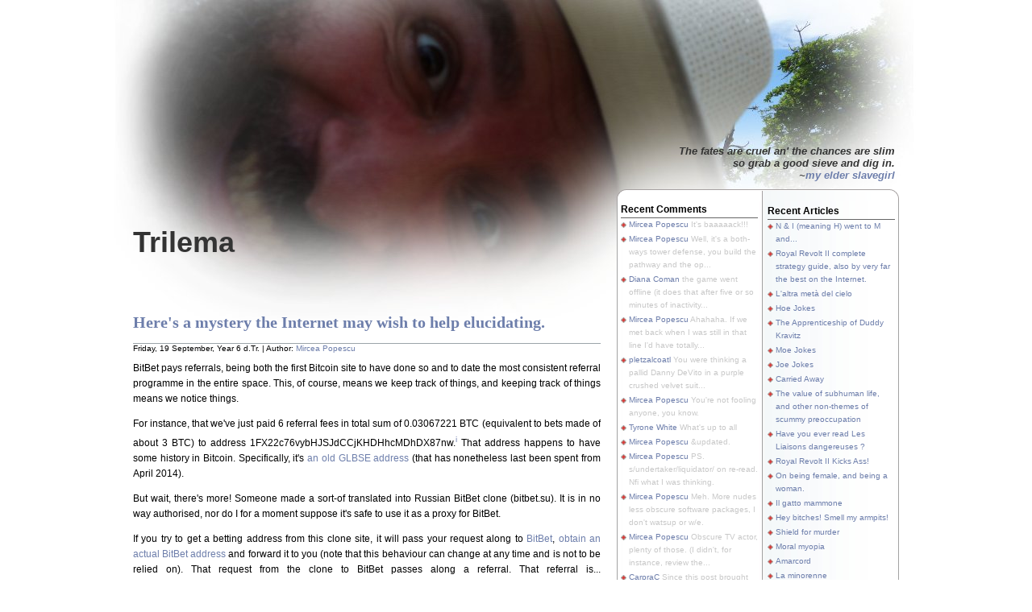

--- FILE ---
content_type: text/html; charset=UTF-8
request_url: http://trilema.com/2014/heres-a-mystery-the-internet-may-wish-to-help-elucidating/
body_size: 25478
content:
<!DOCTYPE html>
<html lang="en">

<head>
	<meta http-equiv="Content-Type" content="text/html; charset=UTF-8" />
	<meta http-equiv="Cache-control" content="private,max-age:9800">
	<meta name="description" content="Planet Earth's most widely read blog." /> 
	<meta name="robots" content="index,follow,noarchive" />
<link rel="icon" href="http://trilema.com/favicon.ico" type="image/x-icon" />

	<link rel="stylesheet" href="http://trilema.com/wp-content/themes/trilema/style.css" type="text/css" media="screen" />

<style type="text/css">  body {      	background: #fff url('http://trilema.com/wp-content/themes/trilema/images/bg_jun2018.jpg') no-repeat center top; }  </style>

	<link rel="alternate" type="application/atom+xml" title="Atom 0.3" href="http://trilema.com/feed/atom/" />
	<link rel="alternate" type="application/rss+xml" title="Trilema RSS Feed" href="http://trilema.com/feed/" />
	<link rel="pingback" href="http://trilema.com/xmlrpc.php" />
		<title>Here's a mystery the Internet may wish to help elucidating. on Trilema - A blog by Mircea Popescu.</title>
	<style type="text/css">
						ol.footnotes li {list-style-type:lower-roman;}
						ol.footnotes{font-size:0.8em; color:#000000;}		</style>
<script language="JavaScript" type="text/javascript">
if (top.location != self.location) top.location = self.location;
</script>

	
</head>
<body>


<div id="base">
	<div id="mask_head_ie"></div>
	<div id="base2">
		<div id="header">
			<div id="blogtitle"><a href="http://trilema.com">Trilema</a></div>
			<div id="subtitle">The fates are cruel an' the chances are slim<br />so grab a good sieve and dig in.<br />~<a href=http://trilema.com/2020/nannare/#comment-147503>my elder slavegirl</a>
</div>



			

		</div>
		<div id="mask_foot"></div>
		<div id="container">
<div id="content">        <div class="spacer"></div>             <span id="shash-56668"><div class="post" id="post-56668">                    <h1><a href="http://trilema.com/2014/heres-a-mystery-the-internet-may-wish-to-help-elucidating/" rel="bookmark" title="Permanent Link to Here&#039;s a mystery the Internet may wish to help elucidating.">Here's a mystery the Internet may wish to help elucidating.</a></h1>                        <div class="date">                                     Friday, 19 September, Year 6 d.Tr.&nbsp;|&nbsp;Author: <a href="http://trilema.com/author/admin/" title="Posts by Mircea Popescu">Mircea Popescu</a>                                                        </div>

                        <div class="entry">
<p>BitBet pays referrals, being both the first Bitcoin site to have done so and to date the most consistent referral programme in the entire space. This, of course, means we keep track of things, and keeping track of things means we notice things.</p>
<p>For instance, that we've just paid 6 referral fees in total sum of 0.03067221 BTC (equivalent to bets made of about 3 BTC) to address 1FX22c76vybHJSJdCCjKHDHhcMDhDX87nw.<sup><a href="#footnote_0_56668" id="identifier_0_56668" class="footnote-link footnote-identifier-link" title="This, by the way, is public info, you can track it with the blockchain explorer of your choice.">i</a></sup> That address happens to have some history in Bitcoin. Specifically, it's <a href="https://bitcointa.lk/threads/nefario.69058/page-23#post-1177779">an old GLBSE address</a> (that has nonetheless last been spent from April 2014).</p>
<p>But wait, there's more! Someone made a sort-of translated into Russian BitBet clone (bitbet.su). It is in no way authorised, nor do I for a moment suppose it's safe to use it as a proxy for BitBet. </p>
<p>If you try to get a betting address from this clone site, it will pass your request along to <a href="http://bitbet.us/">BitBet</a>, <a href="http://trilema.com/forum-logs-for-19-sep-2014#1428059">obtain an actual BitBet address</a> and forward it to you (note that this behaviour can change at any time and is not to be relied on). That request from the clone to BitBet passes along a referral. That referral is... 1FX22c76vybHJSJdCCjKHDHhcMDhDX87nw.</p>
<p>So now :
<ol>
<li>Either <a href="http://trilema.com/2012/scammer-tag-nefario-theymos-others-known-and-unknown/">Theymos, Nefario or some other scammer involved with GLBSE</a> are actually back to using old wallets/addresses ; or else someone is pulling an elaborate prank.</li>
<p></p>
<li>Either someone is actually using bitbet.su to place bets on bitbet.us via a completely insecure MITM proxy, or else someone is pulling an elaborate prank.</li>
</ol>
<p>In either case, some important points : </p>
<ul>
<li>If you are concerned about MITM <em>for any reason</em> you can verify that the address you are using is in fact controlled by BitBet, through the following procedure : ask for an address to bet, send a small sum, fractions of Bitcents. Wait for the transaction to get a confirmation. Get on a different connection, and load bitbet.us. If your bet is listed on the site, the address you obtained is actually valid, and it can be safely used for further bets <a href="http://bitbet.us/faq/#150">as detailed in the FAQ</a>. If your bet doesn't show up, please <a href="http://webchat.freenode.net/?channels=bitcoin-assets">let us know</a>.</li>
<p></p>
<li>If you would like to be involved in Bitcoin, there are better ways than this nonsense. Get in touch, we don't bite.</li>
</ul>
<p>But all that aside, what the fuck is going on here ?! Anyone got any ideas ?</p>
&mdash;&mdash;&mdash;<ol class="footnotes"><li id="footnote_0_56668" class="footnote">This, by the way, is public info, you can track it with the blockchain explorer of your choice. [<a href="#identifier_0_56668" class="footnote-link footnote-back-link">&#8617;</a>]</li></ol>
              <div>
                <div class="alignleft">&laquo; <a href="http://trilema.com/2014/further-argentine-weird/">Further Argentine weird.</a></div>
                <div class="alignright"><a href="http://trilema.com/2014/so-the-dollar-vigilante-scam-ring-is-going-to-jail/">So the Dollar Vigilante scam ring is going to jail.</a> &raquo;</div>
              </div>

<div class="clear"></div>
                                                    </div>
                  <div class="info">
                             </span><span class="category">Category: <a href="http://trilema.com/category/sbbet/" title="View all posts in S.BBET" rel="category tag">S.BBET</a></span>
   </div>
                   <div class="info_bot"></div>
            </div>
          <div id="postmetadata">
                        Comments feed : <a href='http://trilema.com/2014/heres-a-mystery-the-internet-may-wish-to-help-elucidating/feed/'>RSS 2.0</a>.                                             Leave your own <a href="#respond">comment</a> below, or send a <a href="http://trilema.com/2014/heres-a-mystery-the-internet-may-wish-to-help-elucidating/trackback/" rel="trackback">trackback</a>.                                   </div>
  
<!-- You can start editing here. -->
		<p class="commenttitle"><a name="comments"></a>2 Responses</p>
		
		<ol class="commentlist">
									<li id="comment-107872" class="commentbody"><div class="commenthead"><img alt='thestringpuller`s avatar' src='http://cookiechief.com/avatar.png' class='avatar avatar-32 photo' height='32' width='32' />								<div class="commentcount">1</div>
								<span class="authorlink"><a href='http://cookiechief.com' class='url'>thestringpuller</a></span>&nbsp;								<span class=""></span>
													<br />
								<a class="commentlink" href="#comment-107872" title="">Friday, 19 September 2014</a>
							</div>
						<p>I can't reach bitbet.su from my system as of 2215 EDT</p>
<p>Coincidence? Am I missing something?</p>
<p>I love mysteries!</p>
						</li>

										<li id="comment-107873" class="adminbody"><div class="adminhead"><img alt='Mircea Popescu`s avatar' src='http://trilema.com/avatar.png' class='avatar avatar-32 photo' height='32' width='32' />								<div class="commentcount">2</div>
								<span class="authorlink">Mircea Popescu</span>&nbsp;								<span class=""></span>
													<br />
								<a class="commentlink" href="#comment-107873" title="">Friday, 19 September 2014</a>
							</div>
						<p>Apparently it's only true for <a href=http://btcbase.org/log/?date=19-09-2014#835026 >some people</a>.</p>
						</li>

						</ol>



	<ol class="commentlist">
	</ol>


		<strong id="respond">Add your cents!</strong>
 <small>&raquo; <br /><ul>If this is your first comment, it will wait to be approved. This usually takes a few hours. Subsequent comments are not delayed.</ul></small>
			<form action="http://trilema.com/wp-comments-post.php" method="post" id="commentform">
	

<!--- This is just a decoy ;)

<p><input type="text" name="author" id="author" value="" size="22" tabindex="1" />
						<label for="author"><small>Name&nbsp;(required)</small></label></p>
					<p><input type="text" name="email" id="email" value="" size="22" tabindex="2" />

						<label for="email"><small>E-Mail (will not be published , required)</small></label></p>
					<p><input type="text" name="url" id="url" value="http://pest" size="22" tabindex="3" />

-->

					<p><input type="text" name="author75c8ed1" id="author75c8ed1" value="" size="22" tabindex="1" />
						<label for="author"><small>Name&nbsp;(required)</small></label></p>
					<p><input type="text" name="email75c8ed1" id="email75c8ed1" value="" size="22" tabindex="2" />
						<label for="email"><small>E-Mail
</small></label></p>
					<p><input type="text" name="url75c8ed1" id="url75c8ed1" value="" size="22" tabindex="3" />

						<label for="url"><small>Website (optional)</small></label></p>

<!--<p><small><strong>XHTML:</strong> You can use these tags:&nbsp;&lt;a href=&quot;&quot; title=&quot;&quot;&gt; &lt;abbr title=&quot;&quot;&gt; &lt;acronym title=&quot;&quot;&gt; &lt;b&gt; &lt;blockquote cite=&quot;&quot;&gt; &lt;cite&gt; &lt;code&gt; &lt;del datetime=&quot;&quot;&gt; &lt;em&gt; &lt;i&gt; &lt;q cite=&quot;&quot;&gt; &lt;strike&gt; &lt;strong&gt; </small></p>-->

<!--- This is just a decoy ;)

<p><input type="text" name="author" id="author" value="" size="22" tabindex="1" />
						<label for="author"><small>Name&nbsp;(required)</small></label></p>
					<p><input type="text" name="email" id="email" value="" size="22" tabindex="2" />

						<label for="email"><small>E-Mail (will not be published , required)</small></label></p>
					<p><input type="text" name="url" id="url" value="http://pest" size="22" tabindex="3" />

-->

				<p><textarea name="comment" id="comment" cols="60" rows="12" tabindex="4"></textarea></p>
				<p><input name="submit" type="submit" id="submit" tabindex="5" value="Send" />
				<input type="hidden" name="comment_post_ID" value="56668" /></p>
				<input type="hidden" name="comment_post_time" value="1763409553-3.133.92.156" /></p>

				
			</form>
  		</div><div id="sidebar">
        <div id="sidebar_top"></div>
        <div id="sidebar1">
                <ul>
         

<ul>
                        <h5>Recent Comments</h5>
      <ul>
      	<li><a href=http://trilema.com/2011/ce-am-pierdut-si-voi-n-ati-avut/#comment-165319 >Mircea Popescu</a> It's baaaaack!!!</li>
	<li><a href=http://trilema.com/2021/royal-revolt-ii-complete-strategy-guide-also-by-very-far-the-best-on-the-internet/#comment-165310 >Mircea Popescu</a> Well, it's a both-ways tower defense, you build the pathway and the op...</li>
	<li><a href=http://trilema.com/2021/royal-revolt-ii-complete-strategy-guide-also-by-very-far-the-best-on-the-internet/#comment-165307 >Diana Coman</a>  the game went offline (it does that after five or so minutes of inactivity...</li>
	<li><a href=http://trilema.com/2021/the-apprenticeship-of-duddy-kravitz/#comment-165303 >Mircea Popescu</a> Ahahaha. If we met back when I was still in that line I'd have totally...</li>
	<li><a href=http://trilema.com/2021/the-apprenticeship-of-duddy-kravitz/#comment-165302 >pletzalcoatl</a> You were thinking a pallid Danny DeVito in a purple crushed velvet suit...</li>
	<li><a href=http://trilema.com/2019/forum-logs-for-05-nov-2015/#comment-165300 >Mircea Popescu</a> You're not fooling anyone, you know.</li>
	<li><a href=http://trilema.com/2019/forum-logs-for-05-nov-2015/#comment-165297 >Tyrone White</a> What's up to all</li>
	<li><a href=http://trilema.com/2021/hoe-jokes/#comment-165274 >Mircea Popescu</a> &updated.</li>
	<li><a href=http://trilema.com/2021/the-apprenticeship-of-duddy-kravitz/#comment-165253 >Mircea Popescu</a> PS. s/undertaker/liquidator/ on re-read. Nfi what I was thinking.</li>
	<li><a href=http://trilema.com/2016/lxs-ninxs/#comment-165251 >Mircea Popescu</a> Meh. More nudes less obscure software packages, I don't watsup or w/e.</li>
	<li><a href=http://trilema.com/2021/the-apprenticeship-of-duddy-kravitz/#comment-165250 >Mircea Popescu</a> Obscure TV actor, plenty of those. (I didn't, for instance, review the...</li>
	<li><a href=http://trilema.com/2021/the-apprenticeship-of-duddy-kravitz/#comment-165239 >CarpraC</a> Since this post brought up ancient actors, their experience and quality, what...</li>
	<li><a href=http://trilema.com/2016/lxs-ninxs/#comment-165227 >temptease</a> call me whatsapp +79910404425</li>
	<li><a href=http://trilema.com/2020/trilema-altogether-no-longer-showing/#comment-165222 >Mircea Popescu</a> Heh. Never heard of it. (I however have heard of that kinda posturing,...</li>
	<li><a href=http://trilema.com/2020/trilema-altogether-no-longer-showing/#comment-165221 >Anon</a> I don't know, some kind of "help you with your finances" scam/online...</li>
	<li><a href=http://trilema.com/2020/trilema-altogether-no-longer-showing/#comment-165220 >Mircea Popescu</a> No fucking idea, what is it ?</li>
	<li><a href=http://trilema.com/2020/trilema-altogether-no-longer-showing/#comment-165219 >Anon</a> In the same line, what is Intuit?</li>
	<li><a href=http://trilema.com/2020/kitty-freipurr-von-meow-and-other-tales-of-bring-your-own-adventure-to-tamarindo/#comment-165218 >Mircea Popescu</a> Heh. Nothing lasts forever, and the "independent woman" least of all.</li>
	<li><a href=http://trilema.com/2020/trilema-altogether-no-longer-showing/#comment-165217 >Mircea Popescu</a> Wtf is this inane nonsense! Oh, I get it, artificially interesting...</li>
	<li><a href=http://trilema.com/2020/kitty-freipurr-von-meow-and-other-tales-of-bring-your-own-adventure-to-tamarindo/#comment-165216 >lexy229</a> &gt; how exactly did you figure out what to do to have your avatar show up by...</li>
	<li><a href=http://trilema.com/2020/trilema-altogether-no-longer-showing/#comment-165214 >anon</a> Have a laugh Description Planet Earth's most widely read blog.... Read More Tim...</li>
	<li><a href=http://trilema.com/2020/trilema-altogether-no-longer-showing/#comment-165212 >Mircea Popescu</a> Heh, the yearly problems of last year's. What a life.</li>
	<li><a href=http://trilema.com/2021/breaking-usg-president-belect-pidden-announces-plans-to-sign-epochal-factaltering-change-footnote-executive-history/#comment-165102 >Mircea Popescu</a> Really, it's top100-ish pretty much everywhere.</li>
	<li><a href=http://trilema.com/2021/breaking-usg-president-belect-pidden-announces-plans-to-sign-epochal-factaltering-change-footnote-executive-history/#comment-165101 >anon</a> #117 in Russia too.</li>
	<li><a href=http://trilema.com/2021/breaking-usg-president-belect-pidden-announces-plans-to-sign-epochal-factaltering-change-footnote-executive-history/#comment-165100 >Joshue</a> Meanwhile when it comes to being famous in Gibraltar...</li>
      </ul>
   

        <br />
</ul>
        </div>
                <div id="sidebar2">
                <ul>
                        <li><h5>Recent Articles</h5><ul>
                	<li><a href='http://trilema.com/2021/n-i-meaning-h-went-to-m-and/' title='N &#038; I (meaning H) went to M and...'>N &#038; I (meaning H) went to M and...</a></li>
	<li><a href='http://trilema.com/2021/royal-revolt-ii-complete-strategy-guide-also-by-very-far-the-best-on-the-internet/' title='Royal Revolt II complete strategy guide, also by very far the best on the Internet.'>Royal Revolt II complete strategy guide, also by very far the best on the Internet.</a></li>
	<li><a href='http://trilema.com/2021/laltra-meta-del-cielo/' title='L&#039;altra metà del cielo'>L'altra metà del cielo</a></li>
	<li><a href='http://trilema.com/2021/hoe-jokes/' title='Hoe Jokes'>Hoe Jokes</a></li>
	<li><a href='http://trilema.com/2021/the-apprenticeship-of-duddy-kravitz/' title='The Apprenticeship of Duddy Kravitz'>The Apprenticeship of Duddy Kravitz</a></li>
	<li><a href='http://trilema.com/2021/moe-jokes/' title='Moe Jokes'>Moe Jokes</a></li>
	<li><a href='http://trilema.com/2021/joe-jokes/' title='Joe Jokes'>Joe Jokes</a></li>
	<li><a href='http://trilema.com/2021/carried-away/' title='Carried Away'>Carried Away</a></li>
	<li><a href='http://trilema.com/2021/the-value-of-subhuman-life-and-other-non-themes-of-scummy-preoccupation/' title='The value of subhuman life, and other non-themes of scummy preoccupation'>The value of subhuman life, and other non-themes of scummy preoccupation</a></li>
	<li><a href='http://trilema.com/2021/have-you-ever-read-les-liaisons-dangereuses/' title='Have you ever read Les Liaisons dangereuses ?'>Have you ever read Les Liaisons dangereuses ?</a></li>
	<li><a href='http://trilema.com/2021/royal-revolt-ii-kicks-ass/' title='Royal Revolt II Kicks Ass!'>Royal Revolt II Kicks Ass!</a></li>
	<li><a href='http://trilema.com/2021/on-being-female-and-being-a-woman/' title='On being female, and being a woman.'>On being female, and being a woman.</a></li>
	<li><a href='http://trilema.com/2021/il-gatto-mammone/' title='Il gatto mammone'>Il gatto mammone</a></li>
	<li><a href='http://trilema.com/2021/hey-bitches-smell-my-armpits/' title='Hey bitches! Smell my armpits!'>Hey bitches! Smell my armpits!</a></li>
	<li><a href='http://trilema.com/2021/shield-for-murder/' title='Shield for murder'>Shield for murder</a></li>
	<li><a href='http://trilema.com/2021/moral-myopia/' title='Moral myopia'>Moral myopia</a></li>
	<li><a href='http://trilema.com/2021/amarcord/' title='Amarcord'>Amarcord</a></li>
	<li><a href='http://trilema.com/2021/la-minorenne/' title='La minorenne'>La minorenne</a></li>
	<li><a href='http://trilema.com/2021/the-deplorable-generation/' title='The deplorable generation'>The deplorable generation</a></li>
	<li><a href='http://trilema.com/2021/breaking-usg-president-belect-pidden-announces-plans-to-sign-epochal-factaltering-change-footnote-executive-history/' title='BREAKING : USG President-Belect Pidden Announces Plans To Sign Epochal Factaltering Change Footnote Executive History!'>BREAKING : USG President-Belect Pidden Announces Plans To Sign Epochal Factaltering Change Footnote Executive History!</a></li>
</ul></li>
                

        
<li class="pagenav"><h5>Pages</h5><ul><li class="page_item page-item-220"><a href="http://trilema.com/archives-categories/" title="Archives &#038; Categories">Archives &#038; Categories</a></li>
<li class="page_item page-item-34333"><a href="http://trilema.com/contact-pgp/" title="Contact ; PGP">Contact ; PGP</a></li>
<li class="page_item page-item-181"><a href="http://trilema.com/copyright-notice/" title="Copyright Notice">Copyright Notice</a></li>
<li class="page_item page-item-62578"><a href="http://trilema.com/eulora-shop/" title="Eulora Shop">Eulora Shop</a></li>
<li class="page_item page-item-94098"><a href="http://trilema.com/in-the-press/" title="In the press">In the press</a></li>
<li class="page_item page-item-39332"><a href="http://trilema.com/thesaurus-vocabulary/" title="Thesaurus &#038; Vocabulary">Thesaurus &#038; Vocabulary</a></li>
</ul></li>
<h5>Say NO! to platforms</h5>      
<center><a href=http://trilema.com/2019/no-platforms/><img src=http://trilema.com/wp-content/uploads/2019/08/no-facebook.png></img></a></center>

                                                        </ul>
        </div>

        <div id="sidebar_bot">
</div>

<div id="banners">

</div>
</div>
		</div>		
<div id="footer">			
<a href="http://trilema.com/feed/" title="RSS Feed"><img src="http://trilema.com/wp-content/themes/trilema/images/rss.jpg" alt="Subscribe RSS" class="rss"/>
</a>		
Copyright &copy; 2008 - 
2025 for all text and images.			
<br /> 
Trilema is. Everything else's just hearsay. 


</div>	
</div>
</div>

	
<script type="text/javascript">function findPos(obj) {
  var curtop = 0;
  while (obj && obj.offsetParent) {
    curtop += obj.offsetTop; // todo: + webkit-transform
    obj = obj.offsetParent;
  }
  return curtop;
}
var artificial = null;
var prevhash = "";
function scrollToHash() {
  if (document.location.hash.replace(/^#/, "")==prevhash.replace(/^#/, ""))
    return;
  prevhash = document.location.hash;
  if (document.location.hash.match(/#selection-[0-9.]+%/)) {
    var p = parseFloat(document.location.hash.substring(1));
    if (0 < p && p < 100 /*&& p%5 != 0*/) {
      var content = document.getElementById("shash-56668")
      var y = findPos(content) + (content.offsetHeight)*p/100;
      window.scrollTo(0, y-16);
    }
  }

  var adr = document.location.hash.match(/#selection-(\d+).(\d+)-(\d+).(\d+)/);
  if (adr) {
    var pos=0,begin=null,end=null;
    function recur(e) {
      if (e.nodeType==1) pos = (pos&~1)+2;
      if (e.nodeType==3) pos = pos|1;
      if (pos==adr[1]) begin=[e, adr[2]];
      if (pos==adr[3]) end  =[e, adr[4]];
      for (var i=0; i<e.childNodes.length; i++)
        recur(e.childNodes[i]);
      if (e.childNodes.length>0 && e.lastChild.nodeType==3)
        pos = (pos&~1)+2;
    }
    // remove old "artificial" span if any
    if (artificial) {
      artificial.previousSibling.data += artificial.childNodes[0].data;
      artificial.parentNode.removeChild(artificial);
    }
    var content = document.getElementById("shash-56668");
    recur(content.childNodes[content.childNodes[0].nodeType==3 ? 1 : 0]);
    if (begin!=null && end!=null) {
      // scroll to selection
      if (begin[0].nodeType==3) {
        var text = document.createTextNode(begin[0].data.substr(0, begin[1]));
        artificial = document.createElement("SPAN");
        artificial.appendChild(document.createTextNode(begin[0].data.substr(begin[1])));

        begin[0].parentNode.insertBefore(text, begin[0]);
        begin[0].parentNode.replaceChild(artificial, begin[0]);

        if (end[0]===begin[0])
          end = [artificial.childNodes[0], end[1]-begin[1]];
        begin = [artificial.childNodes[0], 0];
        /* window.scrollTo(0, findPos(artificial)-8); */ artificial.scrollIntoView(true);
      } else if (begin[0].nodeType==1) {
        /* window.scrollTo(0, findPos(begin[0])-8);   */ begin[0].scrollIntoView(true);
      }

      if (window.getSelection) {
        var sel = window.getSelection();
        sel.removeAllRanges();
        var range = document.createRange();
        range.setStart(begin[0], begin[1]);
        range.setEnd  (  end[0],   end[1]);
        sel.addRange(range);
      } else if (document.selection) { // IE
      }
    }
  }
}
window.onhashchange = scrollToHash;
var initScrollToHashDone = false;
function initScrollToHash() {
  if (!initScrollToHashDone) {
    initScrollToHashDone = true;
    scrollToHash();
  }
}
window.onload = initScrollToHash;
setTimeout(initScrollToHash, 500); /* onload can be delayed by counter code */

//document.onselectionchange = /* only webkit has working document.onselectionchange */
document.onmousedown = document.onmouseup = function(e) {
  var newhash = "";
  if (window.getSelection) {
    var sel=window.getSelection();
    if (!sel.isCollapsed) {
      var pos=0,begin=[0,0],end=[0,0];
      var range=sel.getRangeAt(0);
      function recur(e) {
        if (e===artificial) {
          if (range.startContainer===e.childNodes[0]) begin=[pos, e.previousSibling.data.length+range.startOffset];
          if (range.endContainer  ===e.childNodes[0]) end  =[pos, e.previousSibling.data.length+range.endOffset ];
        } else {
          if (e.nodeType==1) pos = (pos&~1)+2;
          if (e.nodeType==3) pos = pos|1;
          if (range.startContainer===e) begin=[pos, range.startOffset];
          if (range.endContainer  ===e) end  =[pos, range.endOffset ];
          for (var i=0; i<e.childNodes.length; i++)
            recur(e.childNodes[i]);
          if (e.childNodes.length>0 && e.lastChild.nodeType==3)
            pos = (pos&~1)+2;
        }
      }

      var content = document.getElementById("shash-56668");
      recur(content.childNodes[content.childNodes[0].nodeType==3 ? 1 : 0]);
      if (begin[0]>0 && end[0]>0) {
        newhash = "selection-"+begin[0]+"."+begin[1]+"-"+end[0]+"."+end[1];
      }
    }
  } else if (document.selection) { // IE
  }

  try {
    var oldhash = location.hash.replace(/^#/, "");
    if (oldhash != newhash) {
      prevhash = newhash; /* avoid firing window.onhashchange and scrolling */
      if (history.replaceState)
        history.replaceState('', document.title, newhash=="" ? window.location.pathname : '#'+newhash);
      else
        location.hash = newhash;
    }
  } catch(e) {
  }
};
</script></body></html>


--- FILE ---
content_type: text/css
request_url: http://trilema.com/wp-content/themes/trilema/style.css
body_size: 10451
content:
/***** general *****/
body {
	margin:0px auto;
	font-size: 12px;
	font-family: Verdana, Arial, Helvetica, Sans-Serif;
	background: #fff url('images/bg_dec2016.jpg') no-repeat center top;
	color:#000;
}
img {
	border:0px;
	padding:5px;
	max-width: 100%; /* not working in IE6*/
	/*height: auto;*/ /* you can enable this.*/
}
a {color:#6D7EAB;text-decoration: none;}
a:hover {color: #6D7EAB;text-decoration: underline;}

h1 {	font-size: 20px;
	font-family: Georgia, Times, 'Times New Roman', serif;
	font-variant: normal;
}
h2 {font-size:18px;}
h3 {font-size:16px;}
h4 {font-size:15px;}
h5 {font-size:14px;}
h6 {font-size:13px;}

p {margin: 0px 0px 12px 0px;}
hr {height:1px;border:none;border-top:1px dashed #666666; width:90%;}
td {vertical-align:top;}
del {color:red;}
ins {color:green;}
blockquote {
	clear: left;
	text-align: justify;
	padding: 0px 0px 0px 10px;
	margin: 20px 20px 10px 20px;
	border-left: 2px solid #666666;
}
input,select,textarea {
	font-size:12px;
	font-family: Verdana, Arial, Helvetica, Sans-Serif;
}
code{
	font: 1em 'Courier New', Courier, Fixed;
}

.alignleft {float: left;}
.alignright {float: right;}
.aligncenter,div.aligncenter{
	display: block;
   margin-left: auto;
   margin-right: auto;
}
.breakup {  word-break: break-all;}
img.alignleft {
	padding: 5px;
	margin: 0 7px 2px 0;
	display: inline;
}

img.alignright {
	padding: 5px;
	margin: 0 0 2px 7px;
	display: inline;
}
img.centered {
	display: block;
	margin-left: auto;
	margin-right: auto;
}
.clear {clear:both;}
.spacer {height:26px;}

/**** Layout ****/
#mask_head{
	height:400px;
}
#mask_head_ie{
	position:relative;
	top:0px;
	background:none;
}
#base{
	width:950px;
	margin:0px auto;
	border:16px black;


}
#mask_foot{
	position:absolute;
	bottom:0px;
	right:0px;
	width:400px;
	height:160px;
}

#base2{
	position:absolute;
	overflow:hidden;
	width:950px;
	margin:0px auto;
	top:0px;
}

#header{
	width: 950px;
	height: 350px;
	margin:0px;
}

#container{
	position:relative;
	margin:0px auto;
	width:950px;
	/*overflow:hidden; don't hidden because of sidebar*/
}
#content{
	float:left;
	display:inline; 
	overflow:hidden; /*when ie6, image's with is > content width, hidden*/
	width:580px;
	min-height:300px; /*ie6 not support*/
}

#sidebar{ /*width=190px*/
	position:relative;
	float:right;
	width: 350px;
	font-size:10px;
	margin:-100px 0 100px 0px;
	background:url('images/sb_repeat.jpg') repeat-y;
}
#banners
{
	width: 350px; height:100px;
	background-color:#fff;

}

#footer {
	clear:both;
	position:relative;
	margin:0 0 0 0;
	color: #000000;
	font-size: 11px;
	height:42px;
	padding:18px 10px 0px 80px;
}
#footer a {color: #000000; font-weight:bold;}
#footer img.rss{
	position: absolute;
	border:0px;
	padding:0px;
	left: 0px;
	bottom: 0px;
	height:59px;
	width:59px;
}
/**** header ****/
#blogtitle{
	font-family: 'Comic Sans MS',Arial,Verdana; 
	position:absolute; 
	width:600px; 
	overflow:hidden;
	float:left; 
	left:0px; 
	top:280px; 
	text-align:left; 
	font-size:36px; 
	color:#333333; 
	font-weight:bold;
}
#blogtitle a, #blogtitle a:hover {
	font-family: 'Comic Sans MS',Arial,Verdana; 
	color:#333333; 
	text-decoration:none;
}
#subtitle {
	font-family: Verdana,Arial; 
	position:absolute; 
	width:350px; 
	height:90px;
	overflow:hidden;
	float:right; 
	right:5px; 
	top:180px; 
	text-align:right; 
	font-size:13px; 
	color:#333333; 
	font-weight:bold; 
	font-style:italic;
	vertical-align:bottom;
}

	/**** Header Menu ****/
#header ul {
	position:absolute;
	top: 50px;
	right: -5px;
	height: 50px;
	margin:0px;
	padding:0 0 0 52px;
	background:url('images/menu_left.png') no-repeat;

}
#header ul li {
	display: block;
	float:left;
	font-size: 12px;
	font-family:Verdana,Arial;
	font-weight: bold;
	color:#000000;
}

#header ul li a {
	display: block;
	float: left;
	height:35px;
	color: #000000;
	margin:0px 0 0 0;
	padding: 15px 8px 0px 8px;
	text-decoration:none;
	background:url('images/menu_repeat.png') repeat-x;
}

#header ul li a:hover, #menu ul li.current_page_item a {
	text-decoration:underline;
}
#header ul li.menu_end{
	width:10px;
	height:50px;
	background:url('images/menu_right.png') no-repeat;
}

/**** sidebar ****/
#sidebar_top{
	position:relative;
	height:15px;
	margin:-15px 0 0 0;
	background:url('images/sb_top.png') no-repeat top;
}
#sidebar_bot{
	clear:both;
	height:15px;
	background:url('images/sb_bottom.jpg') no-repeat top;
}
#sidebar1{
	float:left;
	overflow:hidden;
	padding:0 5px 0 5px;
	width:170px;
}
#sidebar2{
	float:right;
	overflow:hidden;
	padding:0 5px 0 5px;
	width:160px;
}
#sidebar ul {
	list-style-type: none;
	margin: 0px 0px 0px 0px;
	padding: 0px 0px 0px 0px;
}
#sidebar li {
	list-style-type: none;
	margin: 0px 0px 20px 0px;
	padding: 2px 0px 2px 2px;
}

#sidebar ul ul li{
	color: #c8c8c8;
	line-height: 1.6em;
	list-style-type: none;
	font-size:10px;
	margin: 0px 0px 0px 0px;
	padding: 0px 0px 2px 10px;
	background:url('images/sb_arrow.jpg') no-repeat 0px 5px;
}

#sidebar h5 {
	color: #000000;
	font-size: 12px;
	font-weight: bold;
	letter-spacing: 0px;
	font-variant: normal;
	margin: 0px 0px 0px 0px;
	padding: 3px 20px 3px 0px;
	border-bottom: 1px solid #666666;
	background:none;
}
#sidebar select{
	margin:5px 0px 2px 2px;
	font-size:11px;
	width:160px;
	overflow:hidden;
}
/***** content *****/
.archivetitle {
	color: #000000;
	font-size: 12px;
	font-variant: normal;
	padding: 0px 0px 0px 0px;
	margin: 0px 0px 12px 0px;
}
.title, .title a {
	color: #3a4a56;
	font-size: 20px;
	border-bottom:1px #6b7780 solid;
	text-decoration:none;
}
.date{
	font-size: 10px;
	padding: 0px 0px 10px 0px;
	border-top: 1px solid #9ca4aa;
}
.post{
	margin-bottom:30px;
}

.entry {
	/*color: #3a4a56;*/
	color:#000000;
	line-height: 1.6em;
	text-align: justify;
	padding: 0px 0px 0px 0px;
}

.info {
	line-height: 1.6em;
	font-size: 10px;
	text-align: left;
	margin: 0px 1px 0px 0px;
	padding: 6px 2px 6px 2px;
	border: 1px solid #cdcaca;
	background:#f6f8fa;
}
.info_bot{
	height:3px;
	background:url('images/info_bot.png') no-repeat left top;
}
.category {
	line-height: 1.6em;
	font-size: 10px;
	margin: 0px 0px 0px 0px;
	padding: 2px 0px 8px 22px;
	background: url('images/category.jpg') no-repeat top left transparent;
}

.tags {
	line-height: 1.6em;
	font-size: 10px;
	margin: 0px 0px 0px 0px;
	padding: 2px 0px 8px 22px;
	background: url('images/tags.jpg') no-repeat top left transparent;
}

.bubble {
	font-size: 10px;
	margin: 0px 0px 0px 0px;
	padding: 2px 0px 8px 22px;
	background: url('images/bubble.jpg') no-repeat top left transparent;
}
.navigation {
	font-size: 11px;
	margin: 40px 0px 0px 0px;
	padding: 2px 0px 17px 0px;
}
.sorry {
	font-size: 11px;
	font-style: italic;
	margin: 8px 0px 0px 0px;
	padding: 3px 0px 3px 0px;
}

/*****comments*****/
#postmetadata {
	font-size: 12px;
	margin: 10px 0px 20px 0px;
	padding: 5px 15px 5px 15px;
}

.nocomments {background: none; color: #000000;}

.commenttitle {
	color: #000000;
	font-size: 14px;
	text-align: left;
	font-weight: bold;
	margin: 0px 0 20px 0;
	padding: 2px 0px 2px 0px;
	font-variant: normal;
	border-bottom: 1px solid #c8c8c8;
}
.commentlist {list-style: none;}

.commentbody {
	color: #000000;
	font-size: 11px;
	position: relative;
	list-style-type: none;
	margin: 0px 0px 10px 0px;
	padding: 2px 2px 2px 2px;
	border: 1px solid #c8c8c8;
}

.adminbody {
	color: #000000;
	font-size: 11px;
	position: relative;
	list-style-type: none;
	margin: 0px 0px 10px 10px;
	padding: 2px 2px 2px 2px;
	border: 1px solid #c8c8c8;
}
.commenthead {
	color: #000000;
	padding: 0px 0px 10px 0px;
	margin: 0px 0px 10px 0px;
	border-bottom: 1px dotted #c8c8c8;
	background:#ffffff;
}

.adminhead {
	color: #000000;
	margin: 0px 0px 10px 0px;
	padding: 0px 0px 10px 0px;
	border-bottom: 1px dotted #c8c8c8;
	background:#ffffff;
}

.avatar {
	position:relative;
	float: left;
	margin: 0px 5px 0px 0px;
	padding: 0px;
	background: #ffffff;
}
.insigna {
	margin: 0px 0px 0px 2px;
	padding: 0px;
	background: #ffffff;
}

.commentcount {
	float: right;
	color: #c8c8c8;
	font-size: 20px;
	font-weight: bold;
	margin: 0px 0px 0px 0px;
	padding: 0px 5px 0px 0px;
	font-family: Georgia, Times, 'Times New Roman', serif;
}
.authorlink {color: #000000; font-size: 11px; font-weight: bold;}
.authorlink a {color: #000000; font-size: 11px; font-weight: bold;}
.commentlink {font-size: 10px; color: #000000;}
.trackhead {
	color: #000000;
	margin: 0px 0px 10px 0px;
	padding: 0px 0px 10px 36px;
	border-bottom: 1px dotted #c8c8c8;
	background: url(images/track.jpg) no-repeat top left;
}
.trackbody {
	color: #000000;
	font-size: 11px;
	position: relative;
	list-style-type: none;
	padding: 2px 2px 2px 2px;
	margin: 0px 0px 10px 0px;
	border: 1px solid #c8c8c8;
}
.trackbody p a {color: #000000;}

#commentform {
	margin:0;
	padding:20px 0 0 0;
}
#email, #author, #url {
	color: #000000;
	font-size: 12px;
	background: none;
	padding-left: 2px;
	vertical-align: middle;
	border: 1px solid #c8c8c8;
	font-family: Verdana, Arial, Helvetica, Sans-Serif;
}
#comment {
	width: 500px;
	color: #000000;
	font-size: 12px;
	font-family: Verdana, Arial, Helvetica, Sans-Serif;
	border: 1px solid #c8c8c8;
	padding: 2px 2px 2px 2px;
}
#submit {
	width: 80px;
	height: 20px;
	color: #000000;
	font-size: 12px;
	background: #ffffff;
	margin: 0px 0px 0px 0px;
	padding: 0px 10px 2px 10px;
	border: 1px solid #c8c8c8;
	font-family: Verdana, Arial, Helvetica, Sans-Serif;
}

/***** widget *****/
#wp-calendar td {font-size:11px;}
#wp-calendar td a {font-weight:bold;text-decoration:underline;}
#wp-calendar {
	width: 160px;
	text-align: center;
	font-size:11px;
}

.wp-caption { /*images caption*/
	text-align: center;
	color:#666666;
}

.textwidget { /*text box*/
	margin:2px 0px 5px 2px;

}
.rsswidget img{
	display:none;
}

#akismetwrap{
	margin:2px 0 2px 15px;
}

#sidebar .widget_rss h1{
	background:url('images/rss.png') no-repeat right;
}
.wp-smiley{
	vertical-align:middle;
	border:0px;
	padding:0px;
}
